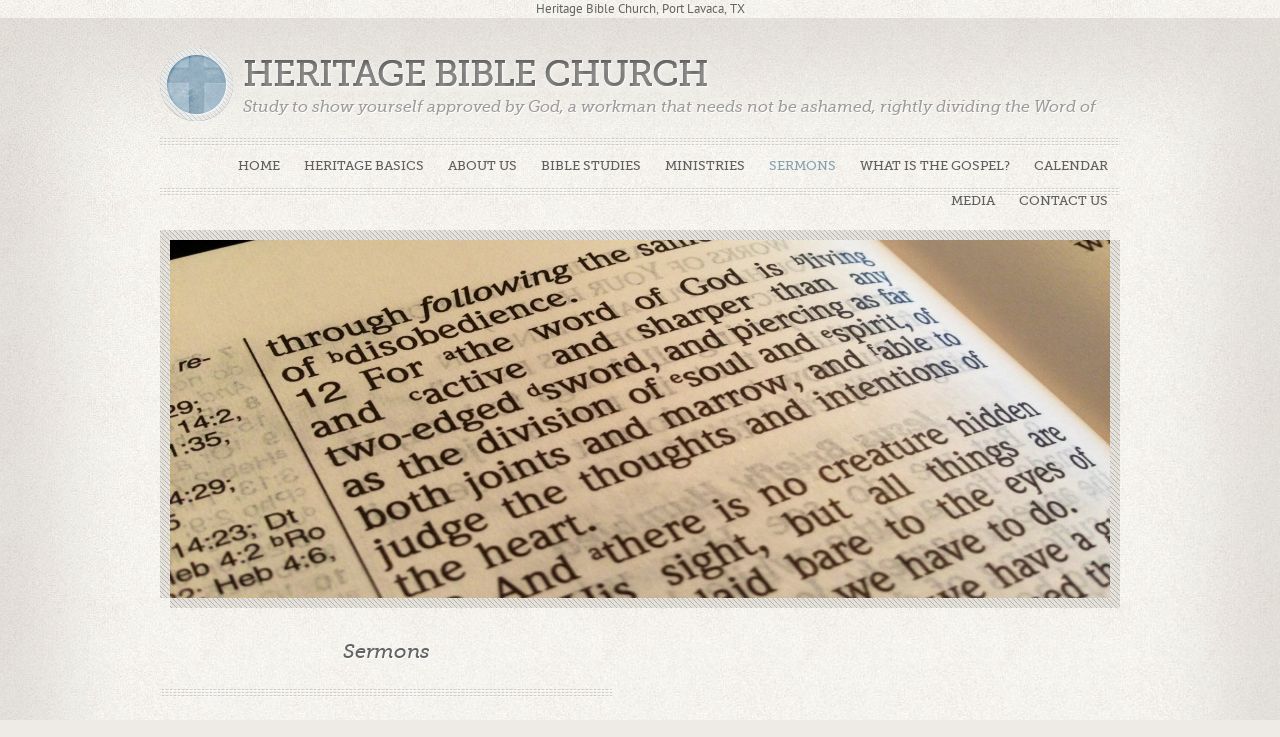

--- FILE ---
content_type: text/html
request_url: http://www.heritage-bible-church.com/templates/System/details.asp?id=58963&PID=974918
body_size: 3518
content:

<!DOCTYPE html PUBLIC "-//W3C//DTD XHTML 1.0 Transitional//EN" "http://www.w3.org/TR/xhtml1/DTD/xhtml1-transitional.dtd">
<html xmlns="http://www.w3.org/1999/xhtml">
<head>
<meta http-equiv="content-type" content="text/html; charset=utf-8" />
<title>Sermons</title>
<link rel="shortcut icon" href="/clientimages/58963/favicon.ico" type="image/x-icon" />
<script type="text/javascript"><!--
document.open();document.write('<scr'+'ipt type="text/javascript" src="/common/javascript/v2.js"></scr'+'ipt>');document.write('<scr'+'ipt type="text/javascript" src="/common/javascript/debabel.js"></scr'+'ipt>');document.close();var siteID='58963';var siteName='Heritage Bible Church';var userID='0';var userName='Guest';var said=5;var tokenid='85460145';var query='id=58963&PID=974918';var host='http://www.heritage-bible-church.com';var ssl='https://eridan.websrvcs.com';var referer='';var design='System';//-->
</script>
<script type="text/javascript">var ancestors = [974918];</script>
<!--[if lt IE 7]><script type="text/javascript" src="/templates/system/dynamic-menu.js"></script><![endif]-->
<style type="text/css" media="screen">
@import "/templates/system/framework.css";#menu a{text-transform:uppercase;}#left-column{display:none;}#menu ul{text-align:center;}#menu ul li{float:left;}#menu ul ul a{height:1%;}#menu ul li{position:relative;}#menu ul li:hover > ul,#submenu ul li:hover > ul{display:block;}#menu ul ul{display:none;position:absolute;text-align:left;z-index:100;width:13em;}#menu ul ul li{width:100%;}#menu ul ul{top:100%;left:0em;}#menu ul ul li{float:none;}#menu ul ul ul{top:0em;left:100%;font-size:1em;padding-top:0px;}</style>
<style type="text/css" media="screen">@import "/templates/system/themes/empario/styles.css";#masthead{height:570px;width:960px;}#masthead-image{height:358px;overflow:hidden;position:absolute;top:192px;width:940px;background:url(/templates/system/themes/empario/img_bg.gif);border:10px solid transparent;}#center-column-content{width:452px;}#right-column-content{width:452px;}.album-cover{margin:0 3px;}#right-column ul{width:60%;}#masthead:before{bottom:0;z-index:2;}#masthead:after{right:0;top:192px;}#masthead:before,#masthead:after{display:block;height:10px;position:absolute;width:10px;content:"";background:url(/templates/system/themes/empario/content_bg.jpg);}</style>
<style type="text/css" media="print">@import "/templates/system/print.css";</style>
Heritage Bible Church, Port Lavaca, TX
</head>
<body>
<div id="site-content">
<div id="content">
<div id="header">

</div>
<div id="menu"><ul><li id="skip-navigation"><a href="#main-content">Skip Navigation</a></li><li id="menu-link-home"><a href="/" class="LHome">Home</a></li><li class="L1015428"><a href="/Basics" class="L1015428"> Heritage Basics</a></li><li class="L967648"><a href="/About" class="L967648">About Us</a><ul><li><a href="/ConstitutionampBylaws" class="L967788">Constitution</a></li><li><a href="/Elders" class="L967760">Elders &amp; Deacons</a></li><li><a href="/NewPage1184719" class="L967659">History</a></li><li><a href="/VisionStatement" class="L967663">Vision Statement</a></li><li><a href="/WhatWeTeach" class="L967664">What We Teach</a></li></ul></li><li class="L1026720"><a href="/BibleStudies" class="L1026720">Bible Studies</a></li><li class="L967790"><a href="/Ministries" class="L967790">Ministries</a><ul><li><a href="/Children" class="L967793">Children</a></li><li><a href="/Men" class="L967791">Men</a></li><li><a href="/SWEAT" class="L968138">S.W.E.A.T Teams</a></li><li><a href="/Women" class="L967792">Women</a></li></ul></li><li class="L974918 selected"><a href="/Sermons" class="L974918 selected">Sermons</a><ul><li><a href="/1Samuel" class="L977132">1 Samuel</a></li><li><a href="/1Timothy" class="L977306">1 Timothy</a></li><li><a href="/Discipleship" class="L974926">Discipleship</a></li><li><a href="/Ephesians" class="L974920">Ephesians</a></li><li><a href="/James" class="L1010758">James</a></li><li><a href="/John" class="L979534">John</a></li><li><a href="/Jude" class="L974924">Jude</a></li><li><a href="/KenRippee" class="L975107">Ken Rippee</a></li><li><a href="/LoveSeries" class="L974925">Love Series</a></li><li><a href="/Matthew" class="L977113">Matthew</a></li><li><a href="/RossStapp" class="L1050743">Ross Stapp</a></li><li><a href="/Scripture" class="L974928">Scripture</a></li><li><a href="/TheChurch" class="L974922">The Church</a></li></ul></li><li class="L1072527"><a href="/Gospel" class="L1072527">What is The Gospel?</a></li><li id="menu-link-events" class="events"><a href="/templates/default.asp?id=58963&amp;PG=events" class="events">Calendar</a></li><li id="menu-link-media" class="media"><a href="/templates/default.asp?id=58963&amp;PG=media" class="media">Media</a></li><li id="menu-link-contact-us" class="LContact"><a href="/templates/default.asp?id=58963&amp;PG=contact" class="LContact">Contact Us</a></li></ul><div id="FFMenuBgFix" class="clear"></div></div>

<div id="masthead">
<div id="site-name">Heritage Bible Church</div>
<div id="date-time">Wednesday, January 21, 2026</div>
<div id="slogan">Study to show yourself approved by God, a workman that needs not be ashamed, rightly dividing the Word of Truth. (2 Timothy 2:15)</div>
<img id="masthead-image" src="/clientimages/58963/bible.jpg" alt=" " />	
</div>

<div id="columns">
<table cellpadding="0" cellspacing="0" border="0" width="100%">
<tr>
<td valign="top" id="left-column">
<div id="left-column-width">

<div id="left-column-content">

</div>
</div>
</td>

<td valign="top" id="center-column">
<a name="main-content"></a>
<div id="center-column-content">
<div id="bodyCopy"><h1 class="page-title">Sermons</h1><h3 style="text-align: center"><span style="font-family: Arial;"><span style="font-size: x-large;">Listen live on Sunday Mornings at: </span></span><a href="https://www.facebook.com/hbcportlavaca/"><span style="font-size: x-large;">www.facebook.com/hbcportlavaca/</span></a>&nbsp;&nbsp;&nbsp;&nbsp; <span style="font-family: Arial;"><span style="font-size: x-large;"><br />
</span></span><span style="font-size: xx-small;"><span style="font-family: Arial;">This is where you will also find our saved up to date sermons. </span></span><span style="font-family: Arial;"><span style="font-size: x-large;"><br />
</span></span></h3>
<h3 style="text-align: center"><span style="font-size: x-large">Bible Book Series: </span></h3>
<div style="text-align: center"><span style="font-size: x-large"><a href="/templates/default.asp?id=58963&amp;PID=977132">1 Samuel</a></span></div>
<div style="text-align: center"><span style="font-size: x-large"><a href="/templates/default.asp?id=58963&amp;PID=977113">Matthew</a></span></div>
<div style="text-align: center"><span style="font-size: x-large"><a href="/templates/default.asp?id=58963&amp;PID=979534">John</a></span></div>
<div style="text-align: center"><span style="font-size: x-large"><a href="/templates/default.asp?id=58963&amp;PID=974920">Ephesians</a></span></div>
<div style="text-align: center"><span style="font-size: x-large"><a href="/templates/default.asp?id=58963&amp;PID=977306">1 Timothy</a></span></div>
<div style="text-align: center"><span style="font-size: x-large"><a href="/templates/default.asp?id=58963&amp;PID=974924">Jude</a></span></div>
<div style="text-align: center">&nbsp;</div>
<div style="text-align: center">&nbsp;</div>
<h3 style="text-align: center"><span style="font-size: x-large">Topics:</span></h3>
<div style="text-align: center"><span style="font-size: x-large"><a href="/templates/default.asp?id=58963&amp;PID=974922">The Church</a> </span></div>
<div style="text-align: center"><span style="font-size: x-large"><a href="/templates/default.asp?id=58963&amp;PID=974926">Discipleship </a></span></div>
<div style="text-align: center"><span style="font-size: x-large"><a href="/templates/default.asp?id=58963&amp;PID=974925">Love Series</a></span></div>
<div style="text-align: center"><span style="font-size: x-large"><a href="/templates/default.asp?id=58963&amp;PID=974928">Scripture</a></span></div>
<div style="text-align: center">&nbsp;</div>
<h3 style="text-align: center"><span style="font-size: x-large">Sermons by:</span></h3>
<div style="text-align: center"><span style="font-size: x-large"><a href="/templates/default.asp?id=58963&amp;PID=975107">Ken Rippee</a></span></div>
<br /></div>
</div>
</td>

<td valign="top" id="right-column">
<div id="right-column-width">

<div id="right-column-content">

</div>
</div>
</td>
</tr>
</table>
<div class="clear"></div>
</div><!-- END CONTENT -->

<div id="footer">
<div id="footer-content">
<div id="tools"><a href="/templates/default.asp?id=58963&amp;PG=search" id="tools-search-link" class="TipSearchSite" title="Search this site."><img src="/common/images/clear.gif" width="24" height="24" class="TipSearchSite" alt="Search this site." id="tools-search-image"/></a><a href="/templates/default.asp?id=58963&amp;PG=siteindex" id="tools-sitemap-link" title="View the site map."><img src="/common/images/clear.gif" width="24" height="24" class="LnkSiteMap" alt="View the site map." id="tools-sitemap-image"/></a><form id="emailThisPage" method="post" action="/templates/System/details.asp?id=58963&amp;PG=ePage" onsubmit="sendContents();return false;"><div><input type="hidden" name="PageLink" value="http://www.heritage-bible-church.com/templates/default.asp?id=58963&amp;PID=974918" /><input type="hidden" name="PageContents" /><input type="image" src="/common/images/clear.gif" class="TipEmailPage" alt="Email this page to a friend." title="Email this page to a friend." id="tools-email-image"/></div></form><a href="http://https://www.facebook.com/Heritage-Bible-Church-252011341612363" id="tools-facebook-link" title="Visit us on Facebook." onclick="window.open(this.href);return false;"><img src="/common/images/clear.gif" width="24" height="24" class="LnkFacebook" alt="Visit us on Facebook." id="tools-facebook-image"/></a></div><div id="copyright"> <a href="http://e-zekiel.com">Church Website by E-zekiel</a></div>
</div>
</div>
</div>
</div><!-- END WRAPPER -->

</body>
</html>

--- FILE ---
content_type: text/css
request_url: http://www.heritage-bible-church.com/templates/system/themes/empario/styles.css
body_size: 3550
content:
@import "/common/fonts/MuseoSlab/stylesheet.css";
@import "/common/fonts/PTSans/stylesheet.css";
html,body{height:100%;}
body{color:#626363;font-family:'PT Sans',sans-serif;background-color:#EEEBE6;background-image:url(/templates/system/themes/empario/content_bg.jpg);}
#site-content{box-shadow:inset 0 0 80px 60px rgba(159,149,137,.23);min-height:100%;}
#content{padding-top:20px;position:relative;width:960px;}
#masthead{color:#929190;height:160px;}
#site-name{color:rgba(148,148,148,.6);font-family:MuseoSlab500,'Courier New',serif;font-size:36px;height:93px;letter-spacing:-1px;line-height:73px;overflow:hidden;padding-left:83px;text-transform:uppercase;top:0px;text-shadow:1px 4px 6px #F3F2ED,0 0 0 #000,1px 1px 0 #fff,1px 4px 6px #F3F2ED;background:url(/templates/system/themes/empario/logo.png) 0 10px no-repeat;}
#slogan{color:rgba(98,98,98,.6);font-family:MuseoSlab500Italic;font-size:16px;height:20px;left:83px;overflow:hidden;top:60px;text-shadow:1px 1px 0 #fff;}
#menu{height:58px;position:absolute;right:0;top:120px;width:100%;z-index:100;background:url(/templates/system/themes/empario/three_stitch_dual_repeat_bg.png) repeat-x;padding:10px 0;}
#menu ul ul{padding-top:10px;width:167px;background:url(/templates/system/themes/empario/dynamic_menu_bg.png) no-repeat top right;}
#menu a{font-family:MuseoSlab500;color:#616060;font-size:13px;text-decoration:none;padding:10px 12px;font-weight:normal;}
#menu a:hover,#menu a.selected{color:#89A0AF;}
#menu ul ul a{background-color:#E4E2DD;background-color:rgba(228,226,221,.85);padding-bottom:8px;padding-top:8px;border-top:groove 2px #B2ACA3;border-top-color:rgba(178,172,163,.2);}
#menu ul ul a:hover{background-color:#b2aCa3;color:#fff;}
#menu ul ul a.selected{background-color:#b2aCa3;color:#fff;}
#menu ul li#skip-navigation{display:none;}
#menu ul li a{display:inline-block;float:none;zoom:1;*display:inline;}
#menu ul li{display:inline-block;float:none;zoom:1;*display:inline;}
#menu ul ul li{display:block;}
#menu ul ul li a{display:block;}
#menu ul{text-align:right;}
#menu ul ul ul{padding-left:2px;background:0;}
#columns{font-size:13px;line-height:22px;margin-top:10px;text-shadow:1px 1px 0 #fff;}
.bgImg{background:url(/templates/system/themes/empario/img_bg.gif);padding:10px;}
#center-column-content{margin-left:0;margin-right:28px;overflow:hidden;min-height:150px;}
#right-column-content{margin-left:28px;margin-right:0;overflow:hidden;}
h1.page-title{color:#626363;font-family:MuseoSlab500Italic;margin-bottom:40px;padding-bottom:34px;text-align:center;background:url(/templates/system/themes/empario/three_stitch_repeat_bg.png) repeat-x bottom center;}
h1{color:#89A0AF;font-family:MuseoSlab500;font-size:20px;font-weight:normal;margin-bottom:8px;}
h2{font-size:17px;margin-bottom:10px;}
h3{font-family:'PT Sans Italic';font-size:15px;margin-bottom:8px;padding-bottom:8px;background:url(/templates/system/themes/empario/one_stitch_repeat_bg.png) repeat-x bottom left;}
h4{color:#89A0AF;font-family:MuseoSlab500;font-size:14px;font-weight:normal;margin-bottom:8px;}
h5{background-color:#D9D7CE;font-size:13px;padding:14px;background:rgba(169,166,151,.35);text-shadow:none;margin-bottom:8px;}
h6{color:#89A0AF;font-family:'PT Sans Italic';font-size:13px;margin-bottom:8px;}
#right-column h1{color:#f2f2f2;text-align:center;text-shadow:none;background:url(/templates/system/themes/empario/button_bg.png) #92ACC1;position:relative;margin:18px 10px;padding:10px;box-shadow:-5px -5px 0 5px rgba(148,174,191,.3),5px 5px 0 5px rgba(148,174,191,.3);}
#right-column h2{color:#4b5053;font-family:MuseoSlab500;font-size:14px;font-weight:bold;}
#right-column h3{background-color:#D9D7CE;background-image:none;color:#7b7b7b;font-family:'PT Sans';font-size:13px;margin:5px 0px;background:rgba(169,166,151,.35);padding:14px;text-shadow:none;}
#right-column h4{background-color:#E7E3DB;color:#525252;font-family:'PT Sans';font-size:13px;padding:14px;background:rgba(214,209,191,.3);}
#right-column h5{background:0;padding:0;text-shadow:1px 1px 0 #fff;}
#right-column .feature h4{font-family:'PT Sans Italic';font-size:15px;margin-bottom:8px;padding:0 0 8px 0;background:url(/templates/system/themes/empario/one_stitch_repeat_bg.png) repeat-x bottom left;}
.feature a{margin-left:8px;}
.poll,.answers{background:#ECEAE5;color:#626363;border-color:#626363;}
a{color:#89A0AF;font-weight:bold;text-decoration:none;}
a:hover{color:#626363;}
#footer{color:#787878;font-family:'PT Sans Italic';margin-top:18px;min-height:220px;padding-bottom:40px;padding-top:32px;text-align:left;background:url(/templates/system/themes/empario/three_stitch_repeat_bg.png) repeat-x;}
#footer-content{padding-left:400px;position:relative;}
#footer a{color:#616060;font-weight:bold;padding-bottom:4px;text-decoration:none;}
#footer a:hover{color:#89A0AF;}
#footer ul,#right-column ul{list-style-type:none;list-style-position:inside;padding:0;margin-left:1em;}
#footer ul{width:50%;}
#footer ul li,#right-column ul li{font-family:'PT Sans';line-height:20px;padding-bottom:6px;padding-left:1em;background-image:url(/templates/system/themes/empario/footer_li_bg.png);background-repeat:no-repeat;background-position:0 7px;background:url(/templates/system/themes/empario/footer_li_bg.png) no-repeat 0 7px,url(/templates/system/themes/empario/one_stitch_repeat_bg.png) repeat-x bottom left;}
#footer h1,#footer h2,#footer h3,#footer h4,#footer h5,#footer h6{font-style:normal;font-size:90%;}
#footer h1{color:#616060;font-family:MuseoSlab500;font-weight:normal;margin-bottom:8px;}
#footer h2,#footer h5{font-family:'PT Sans';}
#copyright{color:#616060;font-family:'PT Sans';font-size:12px;height:auto;left:10px;padding-bottom:20px;position:absolute;text-align:left;top:136px;width:258px;}
#tools{background:url(/templates/system/themes/empario/tools_bg.jpg) no-repeat;height:74px;left:0;position:absolute;text-align:center;top:0;width:258px;padding:30px;}
#tools img,#tools form input{height:30px;width:31px;border:4px solid;border-color:#D9DCDD;border-color:rgba(217, 220, 221,.8);}
#tools-search-image,#tools-sitemap-image,#tools-email-image,#tools-facebook-image,#tools-twitter-image{background:url(/templates/system/themes/empario/tools.png) no-repeat;background-color:#9CA4A8;background-color:rgba(156,164,168,.8);border-radius:50%;box-shadow:inset 2px 2px 4px #7D8387;}
#tools-search-image:hover,#tools-sitemap-image:hover,#tools-email-image:hover,#tools-facebook-image:hover,#tools-twitter-image:hover{background-color:#8DA0AE;background-color:rgba(141,160,174,.8);}
#tools-search-image{background-position:-4px -4px;}
#tools-sitemap-image{background-position:-43px -4px;}
#tools-email-image{background-position:-82px -4px;}
#tools-facebook-image{background-position:-121px -4px;}
#tools-twitter-image{background-position:-159px -3px;}
#tools-search-image:hover{background-position:-4px -42px;}
#tools-sitemap-image:hover{background-position:-43px -42px;}
#tools-email-image:hover{background-position:-82px -42px;}
#tools-facebook-image:hover{background-position:-121px -42px;}
#tools-twitter-image:hover{background-position:-159px -41px;}
input,label,textarea,select{color:#626363;font-family:MuseoSlab500;font-size:14px;}
select,textarea,input[type=text],input[type=password],#frmContact input{background-color:#ECEAE5;background:url(/templates/system/themes/empario/form_field_bg.png);padding:8px;border:inset 2px #eee;}
select{background-image:none;background-color:#ECEAE5;}
input[type=button],input[type=reset],input[type=submit],#frmContact input[type=submit],#frmContact input[type=reset],#frmContact input[type=button]{color:#fff;font-size:15px;background:url(/templates/system/themes/empario/button_bg.png) #92ACC1;padding:8px;border:0;}
input[type=button]:active,input[type=reset]:active,input[type=submit]:active,#frmContact input[type=submit]:active,#frmContact input[type=reset]:active,#frmContact input[type=button]:active{text-shadow:-1px -1px 1px #888;padding:8px 7px 8px 9px;}
.album-cover{position:relative;float:left;height:240px;overflow:hidden;width:220px;margin:0 10px;}
.album-cover img{height:150px;margin-bottom:13px;width:200px;}
.album-cover .thumbnail{padding:10px;background:url(/templates/system/themes/empario/img_bg.gif);}
.album-cover:before,.album-cover:after{display:block;height:10px;position:absolute;width:10px;content:"";background:url(/templates/system/themes/empario/content_bg.jpg);}
.album-cover:before{top:170px;}
.album-cover:after{right:0;top:10px;}
.album-link{display:none;}
.album-description{display:none;}
h3.album-title{color:#4b5053;font-family:MuseoSlab500;font-style:normal;text-align:center;background:0;}
#slideCounter{font-size:16px;margin-bottom:20px;}
#canvas{font-family:MuseoSlab500;}
#canvas img{background:url(/templates/system/themes/empario/img_bg.gif);padding:10px;}
#canvas #BtnAlbumNext,#canvas #BtnAlbumBack{margin-bottom:20px;background:0;padding:0;}
#albumLinks img{margin-right:8px;background:url(/templates/system/themes/empario/img_bg.gif);padding:6px;}
table.calendar{border:0;margin-top:0;}
#frmCalendar{margin-top:5px;}
#tools-calendar{margin-right:20px;margin-top:5px;}
.calendar th{border:0;}
.calendarHeading td{height:48px;border:0;padding-right:0;}
.calendarHeading h1{font-size:30px;line-height:38px;margin-bottom:0px;padding-bottom:10px;}
.leftArrow{margin-left:10%;background:url(/templates/system/themes/empario/left_arrow.png) no-repeat;}
.rightArrow{margin-right:10%;background:url(/templates/system/themes/empario/right_arrow.png) no-repeat;}
h1.leftArrow a,h1.rightArrow a{height:38px;width:38px;color:transparent;display:block;overflow:hidden;text-shadow:none;}
h1.leftArrow a:hover,h1.rightArrow a:hover{color:transparent;}
tr.calendarLabel{color:#fff;font-family:MuseoSlab500;font-size:18px;font-weight:normal;text-align:left;background:0;text-shadow:none;}
.calendarLabel span{background-color:#CAC6BB;display:block;background:rgba(140,133,114,.4);padding:6px 8px;margin:3px 2px 0;}
.calendar tbody td{height:116px;background:rgba(216,213,196,.25);}
.calendar td{border-bottom:1px solid #D7D5CC;border-left:0;border-right:0;}
.calendar a{color:#6A8291;font-weight:normal;}
.calendar a:hover{color:#626363;}
.calendar p{font-family:'PT Sans';font-size:11px;line-height:120%;}
.calendar h3{color:#7a8685;font-family:'PT Sans';font-size:20px;font-style:normal;font-weight:normal;margin-bottom:6px;margin-top:0px;padding-bottom:0px;padding-top:8px;background:0;}
.event-details{background-color:rgb(217,215,206);font-family:'PT Sans';font-size:13px;font-weight:bold;line-height:28px;padding:14px;background:rgba(169,166,151,.35);text-shadow:none;}
.event-description{padding:0px 14px;}
.event-list-date{color:#89a0af;font-family:MuseoSlab500;font-size:20px;}
.LblSearchResults{padding-bottom:0px;}
.LblEvent,.LblDate,.LblTime,.LblLocation{color:#616060;font-family:MuseoSlab500;}
.event-details .LblEvent,.event-details .LblDate,.event-details .LblTime,.event-details .LblLocation{font-family:'PT Sans';font-weight:bold;}
::-moz-selection{color:#fff;text-shadow:none;background:#5af;}
::selection{color:#fff;text-shadow:none;background:#5af;}
*:focus{outline:none;}

--- FILE ---
content_type: text/css
request_url: http://www.heritage-bible-church.com/common/fonts/PTSans/stylesheet.css
body_size: 396
content:
/* Generated by Font Squirrel (http://www.fontsquirrel.com) on June 4, 2012 03:10:22 PM America/New_York */


@font-face {
    font-family: 'PT Sans Italic';
    src: url('PTS56F-webfont.eot');
    src: url('PTS56F-webfont.eot?#iefix') format('embedded-opentype'),
         url('PTS56F-webfont.woff') format('woff'),
         url('PTS56F-webfont.ttf') format('truetype');
    font-weight: normal;
    font-style: normal;
}

@font-face {
    font-family: 'PT Sans';
    src: url('PTS55F-webfont.eot');
    src: url('PTS55F-webfont.eot?#iefix') format('embedded-opentype'),
         url('PTS55F-webfont.woff') format('woff'),
         url('PTS55F-webfont.ttf') format('truetype');
    font-weight: normal;
    font-style: normal;
}